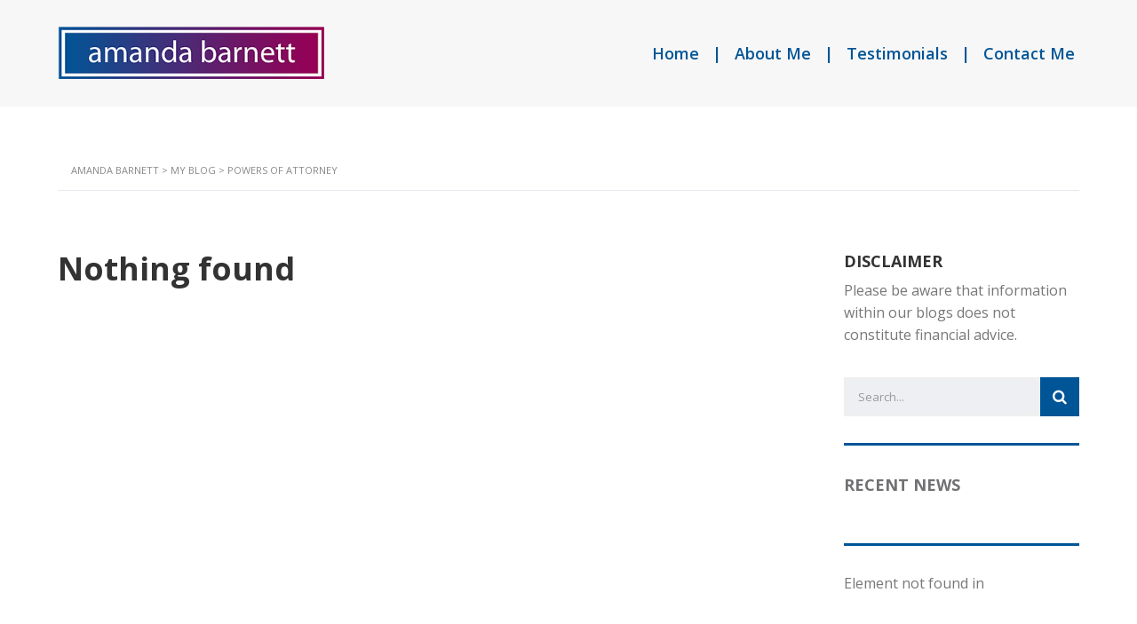

--- FILE ---
content_type: text/html; charset=UTF-8
request_url: https://femaleifa.com/tag/powers-of-attorney/
body_size: 11966
content:
<!DOCTYPE html>
<html lang="en-GB" id="main_html">
<head>
	    <meta charset="UTF-8">
    <meta name="viewport" content="width=device-width, initial-scale=1">
    <link rel="profile" href="http://gmpg.org/xfn/11">
    <link rel="pingback" href="https://femaleifa.com/xmlrpc.php">
    <meta name='robots' content='index, follow, max-image-preview:large, max-snippet:-1, max-video-preview:-1' />

	<!-- This site is optimized with the Yoast SEO plugin v26.5 - https://yoast.com/wordpress/plugins/seo/ -->
	<title>Powers of Attorney Archives - Amanda Barnett</title>
	<link rel="canonical" href="https://femaleifa.com/tag/powers-of-attorney/" />
	<meta property="og:locale" content="en_GB" />
	<meta property="og:type" content="article" />
	<meta property="og:title" content="Powers of Attorney Archives - Amanda Barnett" />
	<meta property="og:url" content="https://femaleifa.com/tag/powers-of-attorney/" />
	<meta property="og:site_name" content="Amanda Barnett" />
	<meta name="twitter:card" content="summary_large_image" />
	<meta name="twitter:site" content="@amanda_ifa" />
	<script type="application/ld+json" class="yoast-schema-graph">{"@context":"https://schema.org","@graph":[{"@type":"CollectionPage","@id":"https://femaleifa.com/tag/powers-of-attorney/","url":"https://femaleifa.com/tag/powers-of-attorney/","name":"Powers of Attorney Archives - Amanda Barnett","isPartOf":{"@id":"https://femaleifa.com/#website"},"breadcrumb":{"@id":"https://femaleifa.com/tag/powers-of-attorney/#breadcrumb"},"inLanguage":"en-GB"},{"@type":"BreadcrumbList","@id":"https://femaleifa.com/tag/powers-of-attorney/#breadcrumb","itemListElement":[{"@type":"ListItem","position":1,"name":"Home","item":"https://femaleifa.com/"},{"@type":"ListItem","position":2,"name":"Powers of Attorney"}]},{"@type":"WebSite","@id":"https://femaleifa.com/#website","url":"https://femaleifa.com/","name":"Amanda Barnett","description":"Female IFA | Independent Financial Adviser","potentialAction":[{"@type":"SearchAction","target":{"@type":"EntryPoint","urlTemplate":"https://femaleifa.com/?s={search_term_string}"},"query-input":{"@type":"PropertyValueSpecification","valueRequired":true,"valueName":"search_term_string"}}],"inLanguage":"en-GB"}]}</script>
	<!-- / Yoast SEO plugin. -->


<link rel='dns-prefetch' href='//platform-api.sharethis.com' />
<link rel='dns-prefetch' href='//fonts.googleapis.com' />
<link rel="alternate" type="application/rss+xml" title="Amanda Barnett &raquo; Feed" href="https://femaleifa.com/feed/" />
<link rel="alternate" type="application/rss+xml" title="Amanda Barnett &raquo; Comments Feed" href="https://femaleifa.com/comments/feed/" />
<link rel="alternate" type="application/rss+xml" title="Amanda Barnett &raquo; Powers of Attorney Tag Feed" href="https://femaleifa.com/tag/powers-of-attorney/feed/" />
<style id='wp-img-auto-sizes-contain-inline-css' type='text/css'>
img:is([sizes=auto i],[sizes^="auto," i]){contain-intrinsic-size:3000px 1500px}
/*# sourceURL=wp-img-auto-sizes-contain-inline-css */
</style>
<style id='wp-emoji-styles-inline-css' type='text/css'>

	img.wp-smiley, img.emoji {
		display: inline !important;
		border: none !important;
		box-shadow: none !important;
		height: 1em !important;
		width: 1em !important;
		margin: 0 0.07em !important;
		vertical-align: -0.1em !important;
		background: none !important;
		padding: 0 !important;
	}
/*# sourceURL=wp-emoji-styles-inline-css */
</style>
<style id='wp-block-library-inline-css' type='text/css'>
:root{--wp-block-synced-color:#7a00df;--wp-block-synced-color--rgb:122,0,223;--wp-bound-block-color:var(--wp-block-synced-color);--wp-editor-canvas-background:#ddd;--wp-admin-theme-color:#007cba;--wp-admin-theme-color--rgb:0,124,186;--wp-admin-theme-color-darker-10:#006ba1;--wp-admin-theme-color-darker-10--rgb:0,107,160.5;--wp-admin-theme-color-darker-20:#005a87;--wp-admin-theme-color-darker-20--rgb:0,90,135;--wp-admin-border-width-focus:2px}@media (min-resolution:192dpi){:root{--wp-admin-border-width-focus:1.5px}}.wp-element-button{cursor:pointer}:root .has-very-light-gray-background-color{background-color:#eee}:root .has-very-dark-gray-background-color{background-color:#313131}:root .has-very-light-gray-color{color:#eee}:root .has-very-dark-gray-color{color:#313131}:root .has-vivid-green-cyan-to-vivid-cyan-blue-gradient-background{background:linear-gradient(135deg,#00d084,#0693e3)}:root .has-purple-crush-gradient-background{background:linear-gradient(135deg,#34e2e4,#4721fb 50%,#ab1dfe)}:root .has-hazy-dawn-gradient-background{background:linear-gradient(135deg,#faaca8,#dad0ec)}:root .has-subdued-olive-gradient-background{background:linear-gradient(135deg,#fafae1,#67a671)}:root .has-atomic-cream-gradient-background{background:linear-gradient(135deg,#fdd79a,#004a59)}:root .has-nightshade-gradient-background{background:linear-gradient(135deg,#330968,#31cdcf)}:root .has-midnight-gradient-background{background:linear-gradient(135deg,#020381,#2874fc)}:root{--wp--preset--font-size--normal:16px;--wp--preset--font-size--huge:42px}.has-regular-font-size{font-size:1em}.has-larger-font-size{font-size:2.625em}.has-normal-font-size{font-size:var(--wp--preset--font-size--normal)}.has-huge-font-size{font-size:var(--wp--preset--font-size--huge)}.has-text-align-center{text-align:center}.has-text-align-left{text-align:left}.has-text-align-right{text-align:right}.has-fit-text{white-space:nowrap!important}#end-resizable-editor-section{display:none}.aligncenter{clear:both}.items-justified-left{justify-content:flex-start}.items-justified-center{justify-content:center}.items-justified-right{justify-content:flex-end}.items-justified-space-between{justify-content:space-between}.screen-reader-text{border:0;clip-path:inset(50%);height:1px;margin:-1px;overflow:hidden;padding:0;position:absolute;width:1px;word-wrap:normal!important}.screen-reader-text:focus{background-color:#ddd;clip-path:none;color:#444;display:block;font-size:1em;height:auto;left:5px;line-height:normal;padding:15px 23px 14px;text-decoration:none;top:5px;width:auto;z-index:100000}html :where(.has-border-color){border-style:solid}html :where([style*=border-top-color]){border-top-style:solid}html :where([style*=border-right-color]){border-right-style:solid}html :where([style*=border-bottom-color]){border-bottom-style:solid}html :where([style*=border-left-color]){border-left-style:solid}html :where([style*=border-width]){border-style:solid}html :where([style*=border-top-width]){border-top-style:solid}html :where([style*=border-right-width]){border-right-style:solid}html :where([style*=border-bottom-width]){border-bottom-style:solid}html :where([style*=border-left-width]){border-left-style:solid}html :where(img[class*=wp-image-]){height:auto;max-width:100%}:where(figure){margin:0 0 1em}html :where(.is-position-sticky){--wp-admin--admin-bar--position-offset:var(--wp-admin--admin-bar--height,0px)}@media screen and (max-width:600px){html :where(.is-position-sticky){--wp-admin--admin-bar--position-offset:0px}}

/*# sourceURL=wp-block-library-inline-css */
</style><style id='global-styles-inline-css' type='text/css'>
:root{--wp--preset--aspect-ratio--square: 1;--wp--preset--aspect-ratio--4-3: 4/3;--wp--preset--aspect-ratio--3-4: 3/4;--wp--preset--aspect-ratio--3-2: 3/2;--wp--preset--aspect-ratio--2-3: 2/3;--wp--preset--aspect-ratio--16-9: 16/9;--wp--preset--aspect-ratio--9-16: 9/16;--wp--preset--color--black: #000000;--wp--preset--color--cyan-bluish-gray: #abb8c3;--wp--preset--color--white: #ffffff;--wp--preset--color--pale-pink: #f78da7;--wp--preset--color--vivid-red: #cf2e2e;--wp--preset--color--luminous-vivid-orange: #ff6900;--wp--preset--color--luminous-vivid-amber: #fcb900;--wp--preset--color--light-green-cyan: #7bdcb5;--wp--preset--color--vivid-green-cyan: #00d084;--wp--preset--color--pale-cyan-blue: #8ed1fc;--wp--preset--color--vivid-cyan-blue: #0693e3;--wp--preset--color--vivid-purple: #9b51e0;--wp--preset--gradient--vivid-cyan-blue-to-vivid-purple: linear-gradient(135deg,rgb(6,147,227) 0%,rgb(155,81,224) 100%);--wp--preset--gradient--light-green-cyan-to-vivid-green-cyan: linear-gradient(135deg,rgb(122,220,180) 0%,rgb(0,208,130) 100%);--wp--preset--gradient--luminous-vivid-amber-to-luminous-vivid-orange: linear-gradient(135deg,rgb(252,185,0) 0%,rgb(255,105,0) 100%);--wp--preset--gradient--luminous-vivid-orange-to-vivid-red: linear-gradient(135deg,rgb(255,105,0) 0%,rgb(207,46,46) 100%);--wp--preset--gradient--very-light-gray-to-cyan-bluish-gray: linear-gradient(135deg,rgb(238,238,238) 0%,rgb(169,184,195) 100%);--wp--preset--gradient--cool-to-warm-spectrum: linear-gradient(135deg,rgb(74,234,220) 0%,rgb(151,120,209) 20%,rgb(207,42,186) 40%,rgb(238,44,130) 60%,rgb(251,105,98) 80%,rgb(254,248,76) 100%);--wp--preset--gradient--blush-light-purple: linear-gradient(135deg,rgb(255,206,236) 0%,rgb(152,150,240) 100%);--wp--preset--gradient--blush-bordeaux: linear-gradient(135deg,rgb(254,205,165) 0%,rgb(254,45,45) 50%,rgb(107,0,62) 100%);--wp--preset--gradient--luminous-dusk: linear-gradient(135deg,rgb(255,203,112) 0%,rgb(199,81,192) 50%,rgb(65,88,208) 100%);--wp--preset--gradient--pale-ocean: linear-gradient(135deg,rgb(255,245,203) 0%,rgb(182,227,212) 50%,rgb(51,167,181) 100%);--wp--preset--gradient--electric-grass: linear-gradient(135deg,rgb(202,248,128) 0%,rgb(113,206,126) 100%);--wp--preset--gradient--midnight: linear-gradient(135deg,rgb(2,3,129) 0%,rgb(40,116,252) 100%);--wp--preset--font-size--small: 13px;--wp--preset--font-size--medium: 20px;--wp--preset--font-size--large: 36px;--wp--preset--font-size--x-large: 42px;--wp--preset--spacing--20: 0.44rem;--wp--preset--spacing--30: 0.67rem;--wp--preset--spacing--40: 1rem;--wp--preset--spacing--50: 1.5rem;--wp--preset--spacing--60: 2.25rem;--wp--preset--spacing--70: 3.38rem;--wp--preset--spacing--80: 5.06rem;--wp--preset--shadow--natural: 6px 6px 9px rgba(0, 0, 0, 0.2);--wp--preset--shadow--deep: 12px 12px 50px rgba(0, 0, 0, 0.4);--wp--preset--shadow--sharp: 6px 6px 0px rgba(0, 0, 0, 0.2);--wp--preset--shadow--outlined: 6px 6px 0px -3px rgb(255, 255, 255), 6px 6px rgb(0, 0, 0);--wp--preset--shadow--crisp: 6px 6px 0px rgb(0, 0, 0);}:where(.is-layout-flex){gap: 0.5em;}:where(.is-layout-grid){gap: 0.5em;}body .is-layout-flex{display: flex;}.is-layout-flex{flex-wrap: wrap;align-items: center;}.is-layout-flex > :is(*, div){margin: 0;}body .is-layout-grid{display: grid;}.is-layout-grid > :is(*, div){margin: 0;}:where(.wp-block-columns.is-layout-flex){gap: 2em;}:where(.wp-block-columns.is-layout-grid){gap: 2em;}:where(.wp-block-post-template.is-layout-flex){gap: 1.25em;}:where(.wp-block-post-template.is-layout-grid){gap: 1.25em;}.has-black-color{color: var(--wp--preset--color--black) !important;}.has-cyan-bluish-gray-color{color: var(--wp--preset--color--cyan-bluish-gray) !important;}.has-white-color{color: var(--wp--preset--color--white) !important;}.has-pale-pink-color{color: var(--wp--preset--color--pale-pink) !important;}.has-vivid-red-color{color: var(--wp--preset--color--vivid-red) !important;}.has-luminous-vivid-orange-color{color: var(--wp--preset--color--luminous-vivid-orange) !important;}.has-luminous-vivid-amber-color{color: var(--wp--preset--color--luminous-vivid-amber) !important;}.has-light-green-cyan-color{color: var(--wp--preset--color--light-green-cyan) !important;}.has-vivid-green-cyan-color{color: var(--wp--preset--color--vivid-green-cyan) !important;}.has-pale-cyan-blue-color{color: var(--wp--preset--color--pale-cyan-blue) !important;}.has-vivid-cyan-blue-color{color: var(--wp--preset--color--vivid-cyan-blue) !important;}.has-vivid-purple-color{color: var(--wp--preset--color--vivid-purple) !important;}.has-black-background-color{background-color: var(--wp--preset--color--black) !important;}.has-cyan-bluish-gray-background-color{background-color: var(--wp--preset--color--cyan-bluish-gray) !important;}.has-white-background-color{background-color: var(--wp--preset--color--white) !important;}.has-pale-pink-background-color{background-color: var(--wp--preset--color--pale-pink) !important;}.has-vivid-red-background-color{background-color: var(--wp--preset--color--vivid-red) !important;}.has-luminous-vivid-orange-background-color{background-color: var(--wp--preset--color--luminous-vivid-orange) !important;}.has-luminous-vivid-amber-background-color{background-color: var(--wp--preset--color--luminous-vivid-amber) !important;}.has-light-green-cyan-background-color{background-color: var(--wp--preset--color--light-green-cyan) !important;}.has-vivid-green-cyan-background-color{background-color: var(--wp--preset--color--vivid-green-cyan) !important;}.has-pale-cyan-blue-background-color{background-color: var(--wp--preset--color--pale-cyan-blue) !important;}.has-vivid-cyan-blue-background-color{background-color: var(--wp--preset--color--vivid-cyan-blue) !important;}.has-vivid-purple-background-color{background-color: var(--wp--preset--color--vivid-purple) !important;}.has-black-border-color{border-color: var(--wp--preset--color--black) !important;}.has-cyan-bluish-gray-border-color{border-color: var(--wp--preset--color--cyan-bluish-gray) !important;}.has-white-border-color{border-color: var(--wp--preset--color--white) !important;}.has-pale-pink-border-color{border-color: var(--wp--preset--color--pale-pink) !important;}.has-vivid-red-border-color{border-color: var(--wp--preset--color--vivid-red) !important;}.has-luminous-vivid-orange-border-color{border-color: var(--wp--preset--color--luminous-vivid-orange) !important;}.has-luminous-vivid-amber-border-color{border-color: var(--wp--preset--color--luminous-vivid-amber) !important;}.has-light-green-cyan-border-color{border-color: var(--wp--preset--color--light-green-cyan) !important;}.has-vivid-green-cyan-border-color{border-color: var(--wp--preset--color--vivid-green-cyan) !important;}.has-pale-cyan-blue-border-color{border-color: var(--wp--preset--color--pale-cyan-blue) !important;}.has-vivid-cyan-blue-border-color{border-color: var(--wp--preset--color--vivid-cyan-blue) !important;}.has-vivid-purple-border-color{border-color: var(--wp--preset--color--vivid-purple) !important;}.has-vivid-cyan-blue-to-vivid-purple-gradient-background{background: var(--wp--preset--gradient--vivid-cyan-blue-to-vivid-purple) !important;}.has-light-green-cyan-to-vivid-green-cyan-gradient-background{background: var(--wp--preset--gradient--light-green-cyan-to-vivid-green-cyan) !important;}.has-luminous-vivid-amber-to-luminous-vivid-orange-gradient-background{background: var(--wp--preset--gradient--luminous-vivid-amber-to-luminous-vivid-orange) !important;}.has-luminous-vivid-orange-to-vivid-red-gradient-background{background: var(--wp--preset--gradient--luminous-vivid-orange-to-vivid-red) !important;}.has-very-light-gray-to-cyan-bluish-gray-gradient-background{background: var(--wp--preset--gradient--very-light-gray-to-cyan-bluish-gray) !important;}.has-cool-to-warm-spectrum-gradient-background{background: var(--wp--preset--gradient--cool-to-warm-spectrum) !important;}.has-blush-light-purple-gradient-background{background: var(--wp--preset--gradient--blush-light-purple) !important;}.has-blush-bordeaux-gradient-background{background: var(--wp--preset--gradient--blush-bordeaux) !important;}.has-luminous-dusk-gradient-background{background: var(--wp--preset--gradient--luminous-dusk) !important;}.has-pale-ocean-gradient-background{background: var(--wp--preset--gradient--pale-ocean) !important;}.has-electric-grass-gradient-background{background: var(--wp--preset--gradient--electric-grass) !important;}.has-midnight-gradient-background{background: var(--wp--preset--gradient--midnight) !important;}.has-small-font-size{font-size: var(--wp--preset--font-size--small) !important;}.has-medium-font-size{font-size: var(--wp--preset--font-size--medium) !important;}.has-large-font-size{font-size: var(--wp--preset--font-size--large) !important;}.has-x-large-font-size{font-size: var(--wp--preset--font-size--x-large) !important;}
/*# sourceURL=global-styles-inline-css */
</style>

<style id='classic-theme-styles-inline-css' type='text/css'>
/*! This file is auto-generated */
.wp-block-button__link{color:#fff;background-color:#32373c;border-radius:9999px;box-shadow:none;text-decoration:none;padding:calc(.667em + 2px) calc(1.333em + 2px);font-size:1.125em}.wp-block-file__button{background:#32373c;color:#fff;text-decoration:none}
/*# sourceURL=/wp-includes/css/classic-themes.min.css */
</style>
<link rel='stylesheet' id='contact-form-7-css' href='https://femaleifa.com/wp-content/plugins/contact-form-7/includes/css/styles.css?ver=6.1.4' type='text/css' media='all' />
<link rel='stylesheet' id='share-this-share-buttons-sticky-css' href='https://femaleifa.com/wp-content/plugins/sharethis-share-buttons/css/mu-style.css?ver=1755630529' type='text/css' media='all' />
<link rel='stylesheet' id='stm-stmicons-css' href='https://femaleifa.com/wp-content/uploads/stm_fonts/stmicons/stmicons.css?ver=1.0.1' type='text/css' media='all' />
<link rel='stylesheet' id='stm-stmicons_digital-css' href='https://femaleifa.com/wp-content/uploads/stm_fonts/stmicons/digital/stmicons.css?ver=1.0.1' type='text/css' media='all' />
<link rel='stylesheet' id='stm-stmicons_feather-css' href='https://femaleifa.com/wp-content/uploads/stm_fonts/stmicons/feather/stmicons.css?ver=1.0.1' type='text/css' media='all' />
<link rel='stylesheet' id='stm-stmicons_icomoon-css' href='https://femaleifa.com/wp-content/uploads/stm_fonts/stmicons/icomoon/stmicons.css?ver=1.0.1' type='text/css' media='all' />
<link rel='stylesheet' id='stm-stmicons_linear-css' href='https://femaleifa.com/wp-content/uploads/stm_fonts/stmicons/linear/stmicons.css?ver=1.0.1' type='text/css' media='all' />
<link rel='stylesheet' id='stm-stmicons_vicons-css' href='https://femaleifa.com/wp-content/uploads/stm_fonts/stmicons/vicons/stmicons.css?ver=1.0.1' type='text/css' media='all' />
<link rel='stylesheet' id='stm_megamenu-css' href='https://femaleifa.com/wp-content/plugins/stm-configurations/megamenu/assets/css/megamenu.css?ver=1.2' type='text/css' media='all' />
<link rel='stylesheet' id='child-style-css' href='https://femaleifa.com/wp-content/themes/pearl-child/style.css?ver=6.9' type='text/css' media='all' />
<link rel='stylesheet' id='tablepress-default-css' href='https://femaleifa.com/wp-content/tablepress-combined.min.css?ver=14' type='text/css' media='all' />
<link crossorigin="anonymous" rel='stylesheet' id='stm_default_google_font-css' href='https://fonts.googleapis.com/css?family=Open+Sans%3A100%2C200%2C300%2C400%2C400i%2C500%2C600%2C700%2C800%2C900%7COpen+Sans%3A100%2C200%2C300%2C400%2C400i%2C500%2C600%2C700%2C800%2C900&#038;ver=1.1.1#038;subset=latin%2Clatin-ext' type='text/css' media='all' />
<link rel='stylesheet' id='pearl-theme-styles-css' href='https://femaleifa.com/wp-content/themes/pearl/assets/css/app.css?ver=1.1.1' type='text/css' media='all' />
<style id='pearl-theme-styles-inline-css' type='text/css'>
.stm_titlebox {
				background-image: url();
		}.stm_titlebox .stm_titlebox__title,
        .stm_titlebox .stm_titlebox__author,
        .stm_titlebox .stm_titlebox__categories
        {
            color:  #ffffff !important;
        }.stm_titlebox .stm_titlebox__subtitle {
            color: #ffffff;
        }.stm_titlebox .stm_titlebox__inner .stm_separator {
            background-color: #ffffff !important;
        }
/*# sourceURL=pearl-theme-styles-inline-css */
</style>
<link rel='stylesheet' id='pearl-theme-custom-styles-css' href='https://femaleifa.com/wp-content/uploads/stm_uploads/skin-custom.css?ver=203' type='text/css' media='all' />
<link rel='stylesheet' id='fontawesome-css' href='https://femaleifa.com/wp-content/themes/pearl/assets/vendor/font-awesome.min.css?ver=1.1.1' type='text/css' media='all' />
<link rel='stylesheet' id='pearl-buttons-style-css' href='https://femaleifa.com/wp-content/themes/pearl/assets/css/buttons/styles/style_18.css?ver=1.1.1' type='text/css' media='all' />
<link rel='stylesheet' id='pearl-sidebars-style-css' href='https://femaleifa.com/wp-content/themes/pearl/assets/css/sidebar/style_1.css?ver=1.1.1' type='text/css' media='all' />
<link rel='stylesheet' id='pearl-forms-style-css' href='https://femaleifa.com/wp-content/themes/pearl/assets/css/form/style_3.css?ver=1.1.1' type='text/css' media='all' />
<link rel='stylesheet' id='pearl-blockquote-style-css' href='https://femaleifa.com/wp-content/themes/pearl/assets/css/blockquote/style_3.css?ver=1.1.1' type='text/css' media='all' />
<link rel='stylesheet' id='pearl-post-style-css' href='https://femaleifa.com/wp-content/themes/pearl/assets/css/post/style_2.css?ver=1.1.1' type='text/css' media='all' />
<link rel='stylesheet' id='pearl-pagination-style-css' href='https://femaleifa.com/wp-content/themes/pearl/assets/css/pagination/style_3.css?ver=1.1.1' type='text/css' media='all' />
<link rel='stylesheet' id='pearl-list-style-css' href='https://femaleifa.com/wp-content/themes/pearl/assets/css/lists/style_1.css?ver=1.1.1' type='text/css' media='all' />
<link rel='stylesheet' id='pearl-tabs-style-css' href='https://femaleifa.com/wp-content/themes/pearl/assets/css/tabs/style_2.css?ver=1.1.1' type='text/css' media='all' />
<link rel='stylesheet' id='pearl-tour-style-css' href='https://femaleifa.com/wp-content/themes/pearl/assets/css/tour/style_1.css?ver=1.1.1' type='text/css' media='all' />
<link rel='stylesheet' id='pearl-accordions-style-css' href='https://femaleifa.com/wp-content/themes/pearl/assets/css/accordion/style_2.css?ver=1.1.1' type='text/css' media='all' />
<link rel='stylesheet' id='bootstrap-datepicker3-css' href='https://femaleifa.com/wp-content/themes/pearl/assets/css/vendors/bootstrap-datepicker3.css?ver=1.1.1' type='text/css' media='all' />
<link rel='stylesheet' id='pearl-header-style-css' href='https://femaleifa.com/wp-content/themes/pearl/assets/css/header/style_1.css?ver=1.1.1' type='text/css' media='all' />
<link rel='stylesheet' id='pearl-footer-style-css' href='https://femaleifa.com/wp-content/themes/pearl/assets/css/footer/style_1.css?ver=1.1.1' type='text/css' media='all' />
<link rel='stylesheet' id='pearl-titlebox-style-css' href='https://femaleifa.com/wp-content/themes/pearl/assets/css/titlebox/style_8.css?ver=1.1.1' type='text/css' media='all' />
<script type="text/javascript" src="//platform-api.sharethis.com/js/sharethis.js?ver=2.3.6#property=642ae2ab1cdb86001a1ece64&amp;product=-buttons&amp;source=sharethis-share-buttons-wordpress" id="share-this-share-buttons-mu-js"></script>
<script type="text/javascript" src="https://femaleifa.com/wp-includes/js/jquery/jquery.min.js?ver=3.7.1" id="jquery-core-js"></script>
<script type="text/javascript" src="https://femaleifa.com/wp-includes/js/jquery/jquery-migrate.min.js?ver=3.4.1" id="jquery-migrate-js"></script>
<script type="text/javascript" src="https://femaleifa.com/wp-content/plugins/stm-configurations/megamenu/assets/js/megamenu.js?ver=1.2" id="stm_megamenu-js"></script>
<script type="text/javascript" src="https://femaleifa.com/wp-content/themes/pearl/assets/vendor/autosize.min.js?ver=1.1.1" id="autosize.js-js"></script>
<script type="text/javascript" src="https://femaleifa.com/wp-content/themes/pearl/assets/js/materialForm.js?ver=1.1.1" id="pearl_material_form-js"></script>
<script></script><link rel="EditURI" type="application/rsd+xml" title="RSD" href="https://femaleifa.com/xmlrpc.php?rsd" />
<meta name="generator" content="WordPress 6.9" />
	<script>
      var pearl_load_post_type_gallery = '4165fb08df';
      var pearl_load_more_posts = 'a1e7313a20';
      var pearl_load_album = 'bb516c2cde';
      var pearl_donate = '39ba090339';
      var pearl_load_splash_album = '84dcf2e876';
      var pearl_load_portfolio = 'ade23210f3';
      var pearl_load_posts_list = 'f865cf88c2';
      var pearl_woo_quick_view = 'ff07db07d1';
      var pearl_update_custom_styles_admin = '4a298e5a5a';
      var pearl_like_dislike = '1919ce83a7';
      var stm_ajax_add_review = 'a70f1e4045';
      var pearl_install_plugin = 'a9a54bdb93';
      var pearl_get_thumbnail = 'ae70c86195';
      var pearl_save_settings = '2aa3294d51';

      var stm_ajaxurl = 'https://femaleifa.com/wp-admin/admin-ajax.php';
      var stm_site_width = 1150;
      var stm_date_format = 'dS MM yy';
      var stm_time_format = 'h:mm p';
	        var stm_site_paddings = 0;
      if (window.innerWidth < 1300) stm_site_paddings = 0;
      var stm_sticky = '';
	</script>
	<meta name="generator" content="Powered by WPBakery Page Builder - drag and drop page builder for WordPress."/>
<!-- There is no amphtml version available for this URL. --><link rel="icon" href="https://femaleifa.com/wp-content/uploads/2018/08/ab-150x150.png" sizes="32x32" />
<link rel="icon" href="https://femaleifa.com/wp-content/uploads/2018/08/ab-300x300.png" sizes="192x192" />
<link rel="apple-touch-icon" href="https://femaleifa.com/wp-content/uploads/2018/08/ab-300x300.png" />
<meta name="msapplication-TileImage" content="https://femaleifa.com/wp-content/uploads/2018/08/ab-300x300.png" />
		<style type="text/css" id="wp-custom-css">
			.stm-footer a, .stm-footer .stm-socials__icon:hover, .stm-footer .footer-widgets aside.widget .widgettitle h4, .stm-footer {
    color: #fff;
}

@media (max-width: 1024px){
.stm_header_style_1 .stm-header, 
.stm_header_style_1 .stm_mobile__header {
    background-color: #fff !important;
}}

.vc_custom_1536151844513 {

    height: 720px;
}		</style>
		<noscript><style> .wpb_animate_when_almost_visible { opacity: 1; }</style></noscript>    <link rel='stylesheet' id='js_composer_front-css' href='https://femaleifa.com/wp-content/plugins/js_composer/assets/css/js_composer.min.css?ver=8.6.1' type='text/css' media='all' />
<link rel='stylesheet' id='pearl-row_style_1-css' href='https://femaleifa.com/wp-content/themes/pearl/assets/css/vc_elements/row/style_1.css?ver=1.1.1' type='text/css' media='all' />
<style id='pearl-row_style_1-inline-css' type='text/css'>
.vc_custom_1534188453374{border-bottom-width: 3px !important;padding-bottom: 40px !important;border-bottom-color: #005596 !important;border-bottom-style: solid !important;}
/*# sourceURL=pearl-row_style_1-inline-css */
</style>
<link rel='stylesheet' id='pearl-search_style_1-css' href='https://femaleifa.com/wp-content/themes/pearl/assets/css/widgets/search/style_1.css?ver=1.1.1' type='text/css' media='all' />
<link rel='stylesheet' id='pearl-post_list_style_2-css' href='https://femaleifa.com/wp-content/themes/pearl/assets/css/widgets/post_list/style_2.css?ver=1.1.1' type='text/css' media='all' />
<link rel='stylesheet' id='owl-carousel2-css' href='https://femaleifa.com/wp-content/themes/pearl/assets/css/vendors/owl.carousel.css?ver=1.1.1' type='text/css' media='all' />
<link rel='stylesheet' id='pearl-testimonials_style_4-css' href='https://femaleifa.com/wp-content/themes/pearl/assets/css/vc_elements/testimonials/style_4.css?ver=1.1.1' type='text/css' media='all' />
</head>
<body class="archive tag tag-powers-of-attorney tag-73 wp-theme-pearl wp-child-theme-pearl-child  stm_title_box_disabled stm_form_style_3 stm_breadcrumbs_enabled stm_pagination_style_3 stm_blockquote_style_3 stm_lists_style_1 stm_sidebar_style_1 stm_header_style_1 stm_post_style_2 stm_tabs_style_2 stm_tour_style_1 stm_buttons_style_18 stm_accordions_style_2 stm_projects_style_default stm_events_layout_1 stm_footer_layout_1 error_page_style_4 stm_shop_layout_business stm_products_style_left stm_header_sticky_1 stm_post_view_list stm_layout_digital wpb-js-composer js-comp-ver-8.6.1 vc_responsive"  ontouchstart="true">
        	    <div id="wrapper">
                
    <div class="stm-header">
								                <div class="stm-header__row_color stm-header__row_color_center">
					                    <div class="container">
                        <div class="stm-header__row stm-header__row_center">
							                                    <div class="stm-header__cell stm-header__cell_left">
										                                                <div class="stm-header__element object1873 stm-header__element_">
													
	<div class="stm-logo">
		<a href="https://femaleifa.com" title="">
			<img width="404" height="80" src="https://femaleifa.com/wp-content/uploads/2018/08/amanda-barnett-colour-logo.png" class="logo" alt="" style="width:300px" />		</a>
	</div>

                                                </div>
											                                    </div>
								                                    <div class="stm-header__cell stm-header__cell_right">
										                                                <div class="stm-header__element object605 stm-header__element_default">
													
    <div class="stm-navigation heading_font stm-navigation__default stm-navigation__default stm-navigation__line_bottom stm-navigation__ stm-navigation__divider" >
        
		
        
        <ul >
			<li id="menu-item-4614" class="menu-item menu-item-type-post_type menu-item-object-page menu-item-home menu-item-4614"><a href="https://femaleifa.com/">Home<span class="divider">|</span></a></li>
<li id="menu-item-4615" class="menu-item menu-item-type-post_type menu-item-object-page menu-item-4615"><a href="https://femaleifa.com/about-me/">About Me<span class="divider">|</span></a></li>
<li id="menu-item-4629" class="menu-item menu-item-type-post_type menu-item-object-page menu-item-4629"><a href="https://femaleifa.com/testimonials/">Testimonials<span class="divider">|</span></a></li>
<li id="menu-item-4618" class="menu-item menu-item-type-post_type menu-item-object-page menu-item-4618"><a href="https://femaleifa.com/contact/">Contact Me<span class="divider">|</span></a></li>
        </ul>


		
    </div>

                                                </div>
											                                    </div>
								                        </div>
                    </div>
                </div>
						    </div>


<div class="stm-header__overlay"></div>

<div class="stm_mobile__header">
    <div class="container">
        <div class="stm_flex stm_flex_center stm_flex_last stm_flex_nowrap">
                            <div class="stm_mobile__logo">
                    <a href="https://femaleifa.com/"
                       title="Home">
                        <img src="https://femaleifa.com/wp-content/uploads/2018/08/amanda-barnett-colour-logo.png"
                             alt="Site Logo"/>
                    </a>
                </div>
                        <div class="stm_mobile__switcher stm_flex_last js_trigger__click"
                 data-element=".stm-header, .stm-header__overlay"
                 data-toggle="false">
                <span class="mbc"></span>
                <span class="mbc"></span>
                <span class="mbc"></span>
            </div>
        </div>
    </div>
</div>
                        
        <div class="site-content">
            <div class="container no_vc_container">    








        <div class="stm_page_bc container">
		        <div class="stm_breadcrumbs heading-font">
            <div class="container">
                <!-- Breadcrumb NavXT 7.5.0 -->
<span property="itemListElement" typeof="ListItem"><a property="item" typeof="WebPage" title="Go to Amanda Barnett." href="https://femaleifa.com" class="home" ><span property="name">Amanda Barnett</span></a><meta property="position" content="1"></span> &gt; <span property="itemListElement" typeof="ListItem"><a property="item" typeof="WebPage" title="Go to My Blog." href="https://femaleifa.com/?page_id=2299" class="post-root post post-post" ><span property="name">My Blog</span></a><meta property="position" content="2"></span> &gt; <span property="itemListElement" typeof="ListItem"><span property="name" class="archive taxonomy post_tag current-item">Powers of Attorney</span><meta property="url" content="https://femaleifa.com/tag/powers-of-attorney/"><meta property="position" content="3"></span>            </div>
        </div>
        </div>


<div class="stm_markup stm_markup_right stm_sidebar_hidden">

    <div class="stm_markup__content stm_markup__post">
        <div class="stm_loop stm_loop__list">
            <h3>
									Nothing found				            </h3>
        </div>
    </div>

	        <div class="stm_markup__sidebar stm_markup__sidebar_divider">
            <div class="sidebar_inner">
				

	<div class="wpb-content-wrapper"><div class="container vc_container   " ><div class="vc_row wpb_row vc_row-fluid"><div class="wpb_column vc_column_container vc_col-sm-12">
	<div class="vc_column-inner ">
		<div class="wpb_wrapper">
			
	<div class="wpb_text_column wpb_content_element" >
		<div class="wpb_wrapper">
			<h5>DISCLAIMER</h5>
<p>Please be aware that information within our blogs does not constitute financial advice.</p>

		</div>
	</div>
		</div>
	</div>
</div></div></div><div class="container vc_container   " ><div class="vc_row wpb_row vc_row-fluid"><div class="wpb_column vc_column_container vc_col-sm-12">
	<div class="vc_column-inner ">
		<div class="wpb_wrapper">
			<div  class="vc_wp_search wpb_content_element"><div class='stm_widget_search style_1'><div class="widget widget_search"><form role="search"
      method="get"
      class="search-form"
      action="https://femaleifa.com/">
    <input type="search"
           class="form-control"
           placeholder="Search..."
           value=""
           name="s" />
    <button type="submit"><i class="fa fa-search"></i></button>
</form></div></div></div><aside class="widget stm_widget_post_type_list"><div class="widgettitle"><h5>Recent News</h5></div>
        </aside>		</div>
	</div>
</div></div></div><div class="container vc_container   " ><div class="vc_row wpb_row vc_row-fluid"><div class="wpb_column vc_column_container vc_col-sm-12">
	<div class="vc_column-inner ">
		<div class="wpb_wrapper">
			Element not found in <div  class="vc_wp_tagcloud wpb_content_element no_border"></div>		</div>
	</div>
</div></div></div>
</div>            </div>
        </div>
	
</div>
                </div> <!--.container-->
            </div> <!-- .site-content -->
        </div> <!-- id wrapper closed-->

                
                <div class="stm-footer">
			
<div class="container footer_widgets_count_2">

            <div class="footer-widgets">
            <aside id="text-3" class="widget widget-default widget-footer widget_text">			<div class="textwidget"><p>Grosvenor Consultancy Ltd is Authorised and Regulated by The Financial Conduct Authority and is entered on the Financial Services Register under reference number 187799. Registered with Companies House &#8211; England and Wales No. 3509936.</p>
<div class="boc_contact_icon"></div>
<div class="boc_contact_icon">Grosvenor Consultancy Limited, 76 Macrae Road, Eden Office Park, Bristol, BS20 0DD | T: 01275 373348</div>
</div>
		</aside><aside id="text-4" class="widget widget-default widget-footer widget_text">			<div class="textwidget"><p>Please <a href="/contact">contact me</a> if you would like to read the Grosvenor User Terms and Client Agreement. Click this link to view the Grosvenor <a href="https://www.grosvenorconsultancy.co.uk/data-protection-notice/">Privacy Policy</a> (you will be leaving my site when you click this link). This Website is directed to UK residents only. You are responsible for satisfying yourself that under the laws of your home jurisdiction you may lawfully access this Website.</p>
<p>FCA Register &#8211; <a href="https://register.fca.org.uk/" target="_blank" rel="noopener">register.fca.org.uk</a></p>
</div>
		</aside>        </div>
    
    
	<div class="stm-footer__bottom">
		<div class="stm_markup stm_markup_right stm_markup_50">
                <div itemscope
         itemtype="https://schema.org/Organization"
         class="stm_markup__content stm_mf stm_bottom_copyright ">
        <span>Copyright &copy;</span>
        <span>2026</span>
        <span itemprop="copyrightHolder">Amanda Barnett. All rights reserved. | <a href="/cookie-policy">Cookie Policy</a> | <a href="/privacy-policy">Privacy Policy</a></span>
    </div>

			
				<div class="stm_markup__sidebar text-right">
                                            <div class="stm-socials">
                        <a href="https://twitter.com/amanda_ifa"
                   class="stm-socials__icon stm-socials__icon_round stm-socials__icon_filled icon_17px mbc_h"
                   target="_blank">
                    <i class="fa fa-twitter ttc"></i>
                </a>
                            <a href="https://uk.linkedin.com/in/ajbarnett"
                   class="stm-socials__icon stm-socials__icon_round stm-socials__icon_filled icon_17px mbc_h"
                   target="_blank">
                    <i class="fa fa-linkedin ttc"></i>
                </a>
                </div>
				</div>
					</div>
	</div>


</div>
        </div>

        <!--Site global modals-->
<div class="modal fade" id="searchModal" tabindex="-1" role="dialog" aria-labelledby="searchModal">
    <div class="vertical-alignment-helper">
        <div class="modal-dialog vertical-align-center" role="document">
            <div class="modal-content">

                <div class="modal-body">
                    <form method="get" id="searchform" action="https://femaleifa.com/">
                        <div class="search-wrapper">
                            <input placeholder="Start typing here..." type="text" class="form-control search-input" value="" name="s" id="s" />
                            <button type="submit" class="search-submit" ><i class="fa fa-search mtc"></i></button>
                        </div>
                    </form>
                </div>

            </div>
        </div>
    </div>
</div>    <div class="pearl_arrow_top">
        <div class="arrow"></div>
    </div>
<script type="speculationrules">
{"prefetch":[{"source":"document","where":{"and":[{"href_matches":"/*"},{"not":{"href_matches":["/wp-*.php","/wp-admin/*","/wp-content/uploads/*","/wp-content/*","/wp-content/plugins/*","/wp-content/themes/pearl-child/*","/wp-content/themes/pearl/*","/*\\?(.+)"]}},{"not":{"selector_matches":"a[rel~=\"nofollow\"]"}},{"not":{"selector_matches":".no-prefetch, .no-prefetch a"}}]},"eagerness":"conservative"}]}
</script>
<script type="text/html" id="wpb-modifications"> window.wpbCustomElement = 1; </script><script type="text/javascript" src="https://femaleifa.com/wp-includes/js/dist/hooks.min.js?ver=dd5603f07f9220ed27f1" id="wp-hooks-js"></script>
<script type="text/javascript" src="https://femaleifa.com/wp-includes/js/dist/i18n.min.js?ver=c26c3dc7bed366793375" id="wp-i18n-js"></script>
<script type="text/javascript" id="wp-i18n-js-after">
/* <![CDATA[ */
wp.i18n.setLocaleData( { 'text direction\u0004ltr': [ 'ltr' ] } );
//# sourceURL=wp-i18n-js-after
/* ]]> */
</script>
<script type="text/javascript" src="https://femaleifa.com/wp-content/plugins/contact-form-7/includes/swv/js/index.js?ver=6.1.4" id="swv-js"></script>
<script type="text/javascript" id="contact-form-7-js-before">
/* <![CDATA[ */
var wpcf7 = {
    "api": {
        "root": "https:\/\/femaleifa.com\/wp-json\/",
        "namespace": "contact-form-7\/v1"
    }
};
//# sourceURL=contact-form-7-js-before
/* ]]> */
</script>
<script type="text/javascript" src="https://femaleifa.com/wp-content/plugins/contact-form-7/includes/js/index.js?ver=6.1.4" id="contact-form-7-js"></script>
<script type="text/javascript" src="https://femaleifa.com/wp-content/themes/pearl/assets/vendor/bootstrap.min.js?ver=1.1.1" id="bootstrap-js"></script>
<script type="text/javascript" src="https://femaleifa.com/wp-content/themes/pearl/assets/vendor/SmoothScroll.js?ver=1.1.1" id="SmoothScroll.js-js"></script>
<script type="text/javascript" src="https://femaleifa.com/wp-content/themes/pearl/assets/js/bootstrap-datepicker/bootstrap-datepicker.js?ver=1.1.1" id="bootstrap-datepicker-js"></script>
<script type="text/javascript" src="https://femaleifa.com/wp-content/themes/pearl/assets/js/bootstrap-datepicker/locales/bootstrap-datepicker.en_GB.js?ver=1.1.1" id="bootstrap-datepicker-en_GB-js"></script>
<script type="text/javascript" src="https://femaleifa.com/wp-content/themes/pearl/assets/js/sticky-kit.js?ver=1.1.1" id="sticky-kit-js"></script>
<script type="text/javascript" src="https://femaleifa.com/wp-content/themes/pearl/assets/vendor/jquery.touchSwipe.min.js?ver=1.1.1" id="jquery-touchswipe.js-js"></script>
<script type="text/javascript" src="https://femaleifa.com/wp-content/themes/pearl/assets/js/app.js?ver=1.1.1" id="pearl-theme-scripts-js"></script>
<script type="text/javascript" src="https://femaleifa.com/wp-content/plugins/js_composer/assets/js/dist/js_composer_front.min.js?ver=8.6.1" id="wpb_composer_front_js-js"></script>
<script type="text/javascript" src="https://femaleifa.com/wp-content/themes/pearl/assets/js/owl.carousel.js?ver=1.1.1" id="pearl-owl-carousel2-js"></script>
<script id="wp-emoji-settings" type="application/json">
{"baseUrl":"https://s.w.org/images/core/emoji/17.0.2/72x72/","ext":".png","svgUrl":"https://s.w.org/images/core/emoji/17.0.2/svg/","svgExt":".svg","source":{"concatemoji":"https://femaleifa.com/wp-includes/js/wp-emoji-release.min.js?ver=6.9"}}
</script>
<script type="module">
/* <![CDATA[ */
/*! This file is auto-generated */
const a=JSON.parse(document.getElementById("wp-emoji-settings").textContent),o=(window._wpemojiSettings=a,"wpEmojiSettingsSupports"),s=["flag","emoji"];function i(e){try{var t={supportTests:e,timestamp:(new Date).valueOf()};sessionStorage.setItem(o,JSON.stringify(t))}catch(e){}}function c(e,t,n){e.clearRect(0,0,e.canvas.width,e.canvas.height),e.fillText(t,0,0);t=new Uint32Array(e.getImageData(0,0,e.canvas.width,e.canvas.height).data);e.clearRect(0,0,e.canvas.width,e.canvas.height),e.fillText(n,0,0);const a=new Uint32Array(e.getImageData(0,0,e.canvas.width,e.canvas.height).data);return t.every((e,t)=>e===a[t])}function p(e,t){e.clearRect(0,0,e.canvas.width,e.canvas.height),e.fillText(t,0,0);var n=e.getImageData(16,16,1,1);for(let e=0;e<n.data.length;e++)if(0!==n.data[e])return!1;return!0}function u(e,t,n,a){switch(t){case"flag":return n(e,"\ud83c\udff3\ufe0f\u200d\u26a7\ufe0f","\ud83c\udff3\ufe0f\u200b\u26a7\ufe0f")?!1:!n(e,"\ud83c\udde8\ud83c\uddf6","\ud83c\udde8\u200b\ud83c\uddf6")&&!n(e,"\ud83c\udff4\udb40\udc67\udb40\udc62\udb40\udc65\udb40\udc6e\udb40\udc67\udb40\udc7f","\ud83c\udff4\u200b\udb40\udc67\u200b\udb40\udc62\u200b\udb40\udc65\u200b\udb40\udc6e\u200b\udb40\udc67\u200b\udb40\udc7f");case"emoji":return!a(e,"\ud83e\u1fac8")}return!1}function f(e,t,n,a){let r;const o=(r="undefined"!=typeof WorkerGlobalScope&&self instanceof WorkerGlobalScope?new OffscreenCanvas(300,150):document.createElement("canvas")).getContext("2d",{willReadFrequently:!0}),s=(o.textBaseline="top",o.font="600 32px Arial",{});return e.forEach(e=>{s[e]=t(o,e,n,a)}),s}function r(e){var t=document.createElement("script");t.src=e,t.defer=!0,document.head.appendChild(t)}a.supports={everything:!0,everythingExceptFlag:!0},new Promise(t=>{let n=function(){try{var e=JSON.parse(sessionStorage.getItem(o));if("object"==typeof e&&"number"==typeof e.timestamp&&(new Date).valueOf()<e.timestamp+604800&&"object"==typeof e.supportTests)return e.supportTests}catch(e){}return null}();if(!n){if("undefined"!=typeof Worker&&"undefined"!=typeof OffscreenCanvas&&"undefined"!=typeof URL&&URL.createObjectURL&&"undefined"!=typeof Blob)try{var e="postMessage("+f.toString()+"("+[JSON.stringify(s),u.toString(),c.toString(),p.toString()].join(",")+"));",a=new Blob([e],{type:"text/javascript"});const r=new Worker(URL.createObjectURL(a),{name:"wpTestEmojiSupports"});return void(r.onmessage=e=>{i(n=e.data),r.terminate(),t(n)})}catch(e){}i(n=f(s,u,c,p))}t(n)}).then(e=>{for(const n in e)a.supports[n]=e[n],a.supports.everything=a.supports.everything&&a.supports[n],"flag"!==n&&(a.supports.everythingExceptFlag=a.supports.everythingExceptFlag&&a.supports[n]);var t;a.supports.everythingExceptFlag=a.supports.everythingExceptFlag&&!a.supports.flag,a.supports.everything||((t=a.source||{}).concatemoji?r(t.concatemoji):t.wpemoji&&t.twemoji&&(r(t.twemoji),r(t.wpemoji)))});
//# sourceURL=https://femaleifa.com/wp-includes/js/wp-emoji-loader.min.js
/* ]]> */
</script>
<script></script>
    </body>
</html>